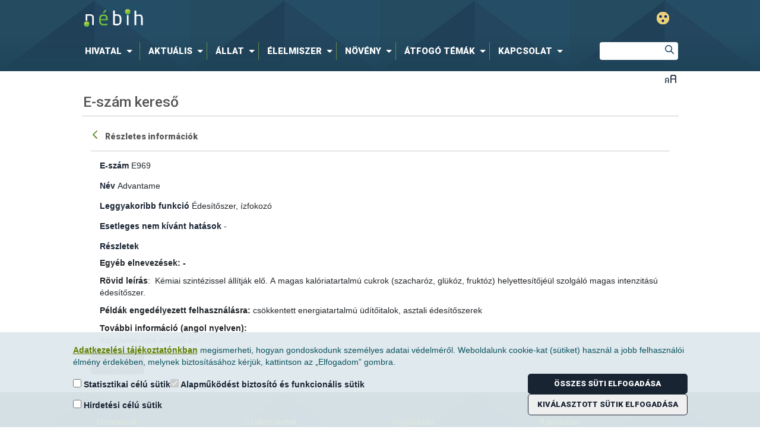

--- FILE ---
content_type: text/css;charset=UTF-8
request_url: https://portal.nebih.gov.hu/combo?browserId=other&minifierType=&themeId=nebih_WAR_nebihtheme&languageId=hu_HU&b=7210&com_liferay_dynamic_data_lists_web_portlet_DDLDisplayPortlet_INSTANCE_8gXOwK6rwG7Q:%2Fcss%2Fmain.css&com_liferay_journal_content_web_portlet_JournalContentPortlet_INSTANCE_5dD3TkFtFgnp:%2Fcss%2Fmain.css&com_liferay_portal_search_web_portlet_SearchPortlet:%2Fcss%2Fmain.css&com_liferay_product_navigation_product_menu_web_portlet_ProductMenuPortlet:%2Fcss%2Fmain.css&com_liferay_product_navigation_user_personal_bar_web_portlet_ProductNavigationUserPersonalBarPortlet:%2Fcss%2Fmain.css&com_liferay_site_navigation_menu_web_portlet_SiteNavigationMenuPortlet:%2Fcss%2Fmain.css&it_smc_liferay_privacy_web_portlet_PrivacyPortlet:%2Fcss%2Fmain.css&t=1757956400000
body_size: 12943
content:
.dataTables_scrollHead table.data-table tbody tr.selected.odd td,.dataTables_scrollBody table.data-table tbody tr.selected.odd td{background:transparent}.ddl-datatable .dataTables_scrollHead table.data-table th.sorting_asc,.ddl-datatable .dataTables_scrollBody table.data-table th.sorting_asc,.ddl-datatable .dataTables_scrollHead table.data-table th.sorting_desc,.ddl-datatable .dataTables_scrollBody table.data-table th.sorting_desc{padding:10px 30px 10px 20px}.data-table .data-table-foot .table-filter{padding:0 20px 0 8px !important}body.partially-sighted div.dataTables_filter label{color:#ff0 !important}body.partially-sighted div.dataTables_filter label input{color:#000 !important}body.partially-sighted div.dataTables_wrapper div.dataTables_paginate a:not(.disabled),body.partially-sighted div.dataTables_wrapper div.dataTables_paginate span{color:#ff0 !important;background:#000 !important}body.partially-sighted div.dataTables_wrapper div.dataTables_paginate a:focus-visible,body.partially-sighted div.dataTables_wrapper div.dataTables_paginate a:not(.disabled):hover{outline:1px solid #fff !important}body.partially-sighted div.dataTables_wrapper div.dataTables_paginate a.disabled:active{color:#fff !important}body.partially-sighted div.dataTables_wrapper div.dataTables_paginate a.disabled,body.partially-sighted div.dataTables_wrapper div.dataTables_paginate span.disabled,body.partially-sighted div.dataTables_wrapper div.dataTables_paginate a.disabled:hover,body.partially-sighted div.dataTables_wrapper div.dataTables_paginate span.disabled:hover{color:#fff !important;background:#000 !important}body.partially-sighted div.dataTables_wrapper div.dataTables_paginate a.current{outline:2px solid #ff0}body.partially-sighted div.dataTables_wrapper div.dataTables_paginate a.current:hover,body.partially-sighted div.dataTables_wrapper div.dataTables_paginate a.current:focus{background:#000 !important;color:#ff0 !important;outline:1px solid #fff !important}body.partially-sighted div.dataTables_wrapper table.data-table thead tr.data-table-foot th{background:#000 !important}body.partially-sighted .ddl-datatable .dataTables_scrollHead table.data-table th:not(:last-child){border-right:2px solid #d7dbe0}body.partially-sighted a.dt-button{border:1px solid #fff !important}body.partially-sighted a.dt-button:hover,body.partially-sighted a.dt-button:focus{border:1px solid #ff0 !important;text-shadow:none !important;background:#000 !important}button.dt-button:hover,button.dt-button:focus,div.dt-button:hover:not(.disabled),div.dt-button:focus:not(.disabled),a.dt-button:hover:not(.disabled),a.dt-button:focus:not(.disabled),a.dt-button-20:hover:not(.disabled),a.dt-button-20:focus:not(.disabled){border:1px solid #666 !important;background:#a5cd39 !important}button.dt-button:hover:not(.disabled) span,button.dt-button:focus:not(.disabled) span,div.dt-button:hover:not(.disabled) span,div.dt-button:focus:not(.disabled) span,a.dt-button:hover:not(.disabled) span,a.dt-button:focus:not(.disabled) span,a.dt-button-20:hover:not(.disabled) span,a.dt-button-20:focus:not(.disabled) span{color:#192433}.portlet-journal-content .asset-links .list-group-item:last-child{border-bottom-width:0}.portlet-journal-content .journal-content-article{word-wrap:break-word}.portlet-journal-content .journal-content-article img,.portlet-journal-content .journal-content-article .cke_widget_image{max-width:100%}.portlet-journal-content .journal-content-article img[style*='float: left;'],.portlet-journal-content .journal-content-article img[style*='float:left;'],.portlet-journal-content .journal-content-article .cke_widget_image[style*='float: left;'],.portlet-journal-content .journal-content-article .cke_widget_image[style*='float:left;']{margin-right:24px}.portlet-journal-content .journal-content-article img[style*='float: right;'],.portlet-journal-content .journal-content-article img[style*='float:right;'],.portlet-journal-content .journal-content-article .cke_widget_image[style*='float: right;'],.portlet-journal-content .journal-content-article .cke_widget_image[style*='float:right;']{margin-left:24px}.portlet-journal-content .journal-content-article img[style*='float: left;'],.portlet-journal-content .journal-content-article img[style*='float:left;'],.portlet-journal-content .journal-content-article img[style*='float: right;'],.portlet-journal-content .journal-content-article img[style*='float:right;'],.portlet-journal-content .journal-content-article .cke_widget_image[style*='float: left;'],.portlet-journal-content .journal-content-article .cke_widget_image[style*='float:left;'],.portlet-journal-content .journal-content-article .cke_widget_image[style*='float: right;'],.portlet-journal-content .journal-content-article .cke_widget_image[style*='float:right;']{margin-bottom:24px;margin-top:24px}.portlet-journal-content .journal-content-article:after{clear:both;content:'';display:block}.portlet-journal-content .portlet .portlet-header{flex-wrap:nowrap}.portlet-journal-content .portlet .portlet-header .visible-interaction{display:block;visibility:hidden}.portlet-journal-content .portlet .portlet-header .visible-interaction .lfr-icon-menu{background-color:#fff;color:#0b5fff}.portlet-journal-content .portlet .portlet-header .visible-interaction .lfr-icon-menu>a{color:inherit;line-height:23px;width:auto}.portlet-journal-content .preview-asset-entry{border:1px solid #0b5fff;border-radius:0}@media only screen and (min-width:768px){.portlet-journal-content .portlet .portlet-header .visible-interaction{display:block;visibility:hidden}}body:not(.controls-hidden) .portlet-journal-content:hover .portlet .portlet-header .visible-interaction,body:not(.controls-hidden) .portlet-journal-content:focus .portlet .portlet-header .visible-interaction,body:not(.controls-hidden) .portlet-journal-content .portlet.open .portlet-header .visible-interaction{visibility:visible}.portlet-journal-content.portlet-barebone .portlet .portlet-header{margin-bottom:0;position:absolute;right:2px;top:2px;z-index:1}.portlet-search-bar .alert{margin-bottom:0}.portlet-search-bar .search-bar .form-group.input-group-item{margin-bottom:0}.portlet-search-bar .search-bar-keywords-input-wrapper{min-width:6.25rem}.portlet-search-bar .search-bar-search-select-wrapper{max-width:9.375rem}.search-facet .facet-clear-btn{font-weight:600;font-size:.875rem}.search-facet .custom-control-label.facet-term-unselected,.search-facet .term-name.facet-term-unselected{font-weight:400}.search-facet .custom-control-label.facet-term-selected,.search-facet .term-name.facet-term-selected{font-weight:600}.portlet-suggestions .changed-keyword{font-weight:bold}.portlet-search .scope-selector{margin-left:12px;max-width:144px}.portlet-search .search-button-field-wrapper{margin-bottom:1.5rem}.portlet-search .search-input-group{margin-bottom:0}.portlet-search .search-input-group .form-group-item{margin-right:0}.product-menu .sidebar-header{line-height:32px;padding-bottom:8px;padding-right:9px;padding-top:8px}@media(min-width:576px){.product-menu .sidebar-header{padding-bottom:12px;padding-left:24px;padding-top:12px}}.product-menu .sidebar-header .sidenav-close{float:right;margin-right:-2px}.product-menu .sidebar-header-logo{margin-right:10px}.product-menu .sidebar-body{bottom:0;left:0;padding:0;position:absolute;right:0;top:55px}@media(min-width:576px){.product-menu .sidebar-body{top:64px}}@media(max-width:575.98px){.product-menu .sidebar-body{overflow:visible;position:static}}.product-menu .sidebar-body .panel-group{border-radius:0}.product-menu .lfr-product-menu-sidebar .panel-group{overflow:hidden}.product-menu small{display:block}.product-menu .list-group>.collapse>.list-group-item>.tabular-list-group,.product-menu .list-group>.collapsing>.list-group-item>.tabular-list-group{margin-bottom:-10px;margin-top:-10px}.product-menu .list-group-heading h1,.product-menu .list-group-heading h2,.product-menu .list-group-heading h3,.product-menu .list-group-heading h4,.product-menu .list-group-heading h5,.product-menu .list-group-heading h6{margin-bottom:0;margin-top:0}.product-menu .list-group-item{border-top-width:0;padding:10px 20px}.product-menu .nav-nested-margins>li .nav>li .nav>li{margin-bottom:1px}.product-menu.popover{background-color:#fff}.product-menu .impersonation-message{font-size:12px}.product-menu .manage-sites-link{padding:1em}.product-menu .site-selector{box-shadow:none}.product-menu .site-selector .selectable-site{color:#333;height:auto}.product-menu .site-selector .list-group-item-content,.product-menu .site-selector .list-group-item-field{vertical-align:middle}.product-menu .site-selector .site-link{color:#333}.product-menu .site-selector .site-link.selected-site{color:#999}.product-menu .site-selector .site-logo-container{padding:2em}.product-menu .staging-links{font-size:12px;margin:10px 22px 4px 16px}.toast-animation{display:inline-block;height:18px;margin:8px 6px 0;position:relative;width:20px}.toast-animation .pm{border-left:1px solid #fff;border-radius:1px;height:16px;left:0;position:absolute;top:0;transition-delay:.2s;transition:all .6s cubic-bezier(0.165,0.84,0.44,1)}@media(prefers-reduced-motion:reduce){.toast-animation .pm{transition:none}}.toast-animation .cn{border:1px solid #fff;border-radius:1px;content:'';height:18px;position:absolute;right:0;top:-1px;transition-delay:.2s;width:15px;transition:all .3s cubic-bezier(0.165,0.84,0.44,1)}@media(prefers-reduced-motion:reduce){.toast-animation .cn{transition:none}}body.open .toast-animation .pm{border-left-width:6px;height:18px;left:4px;top:-1px}body.open .toast-animation .cn{border-left-width:9px;width:19px}.portlet-user-personal-bar .personal-menu-dropdown .btn .sticker .inline-item{font-size:1.25rem}.portlet-user-personal-bar .personal-menu-dropdown .sticker-bottom-right.sticker-outside{bottom:-0.5rem;right:-0.5rem}.portlet-user-personal-bar .personal-menu-dropdown .sticker-lg .lexicon-icon{margin-top:-0.25rem}.portlet-user-personal-bar .personal-menu-dropdown .sticker-sm .lexicon-icon{margin-top:-0.125rem}.ie .portlet-navigation{width:100%}#cookies{background-color:rgba(223,232,237,0.95);border:0;border-radius:0;bottom:0;left:0;margin:0;padding:20px;position:fixed;width:calc(100% - 40px);z-index:9999;box-sizing:content-box;display:flex;flex-wrap:wrap}#cookies.cookiesHide{display:none}#cookies.cookiesShow{display:block}#cookies .notifications-content{width:100%;max-width:1035px;margin-left:auto;margin-right:auto}#cookies .action-bar{display:flex;flex-direction:row}#cookies .notifications-buttons{max-width:1035px;margin-left:auto;display:flex;flex-wrap:wrap;flex-direction:column;gap:10px}#cookies .notifications-content p span.title{font-size:1.2em}#cookies .notifications-buttons button{padding:7px 15px;background:#192433;border:0;color:#fff;font-family:'Roboto',sans-serif;font-size:13px;font-weight:900;text-shadow:none;text-transform:uppercase;-webkit-box-shadow:none;-moz-box-shadow:none;box-shadow:none;-webkit-border-radius:5px;-moz-border-radius:5px;-ms-border-radius:5px;-o-border-radius:5px;border-radius:5px}#cookies .notifications-buttons button.btn-ok{background-color:#efefef;border:1px solid #192433;color:#192433}#cookies .notifications-buttons button:hover{background:#a5cd39;color:#192433;border-color:#a5cd39}#cookies a{text-decoration:underline}#cookies .notifications-options{display:flex;flex-direction:row;column-gap:1rem;margin-top:0}#cookies .notifications-options .option-group{display:flex;flex-direction:column;row-gap:1rem}#cookies .notifications-options .option-group div{flex-grow:1;margin:0}#cookies .notifications-options .option-group .form-group{margin-bottom:0}.break{flex-basis:100%;height:0}label:has(.chb_disabled){opacity:.6}.fixed-cookie-reset{float:right;margin-top:5px;margin-right:1rem}.fixed-cookie-reset:hover{cursor:pointer}.alert.alert-info.privacy-info-message{padding:0;border:0;margin-bottom:0}@media only screen and (max-width:768px){.notifications-content .journal-content-article table{display:none}#cookies notifications-content{margin-top:1rem}#cookies .notifications-options{flex-direction:column;row-gap:1rem}#cookies .action-bar{flex-direction:row;align-items:end}#cookies .notifications-options .option-group .form-group{margin-bottom:0}#cookies .placeholder{display:none}}@media only screen and (max-width:480px){#cookies notifications-content{margin-top:1rem}#cookies .notifications-options,#cookies .action-bar{flex-direction:column;align-items:inherit;margin-top:1rem;margin-bottom:1rem}#cookies .notifications-buttons{margin-left:inherit}#cookies .notifications-options .option-group .form-group{margin-bottom:0}#cookies .notifications-options .option-group{row-gap:.5rem}}@media only screen and (max-height:670px){#cookies .notifications-content .journal-content-article{overflow:scroll;max-height:240px}}@media only screen and (max-height:500px){#cookies .notifications-content .journal-content-article{overflow:scroll;max-height:110px}}